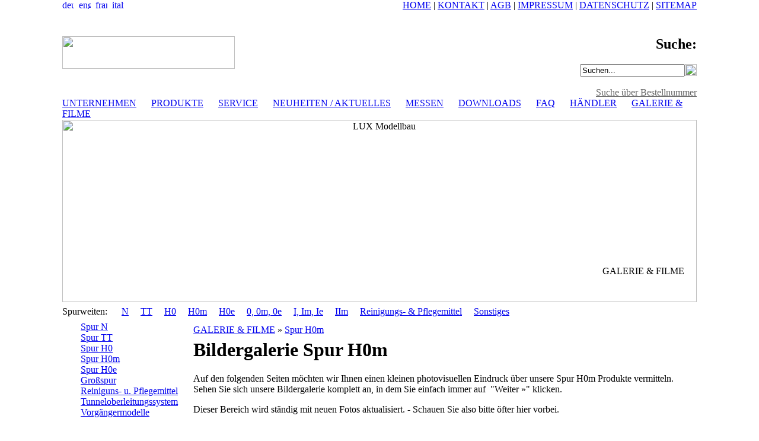

--- FILE ---
content_type: text/html; charset=iso-8859-1
request_url: https://lux-modellbau.de/cms/front_content.php?idcat=307&lang=1&client=1
body_size: 4025
content:
<head>
<base href="https://www.lux-modellbau.de/cms/"> 
	 <title>Galerie Spur H0m</title>
	 <LINK HREF="css/style.css" REL="stylesheet" TYPE="text/css" MEDIA="screen">
	 <LINK HREF="css/style_print.css" REL="stylesheet" TYPE="text/css" MEDIA="print"> <LINK REL="shortcut icon" HREF="favicon.ico"><SCRIPT LANGUAGE="javascript" TYPE="text/javascript" SRC="js/funktionen.js"></SCRIPT><SCRIPT TYPE="text/javascript" SRC="js/prototype.js"></SCRIPT> <SCRIPT TYPE="text/javascript" SRC="js/scriptaculous.js?load=effects"></SCRIPT> <SCRIPT TYPE="text/javascript" SRC="js/lightbox.js"></SCRIPT> 
  <meta name="copyright" content="NetMotion® Internet-Services">
<meta http-equiv="Content-Type" content="text/html; charset=iso-8859-1">

</head> 
  <BODY LEFTMARGIN="0" TOPMARGIN="0" MARGINWIDTH="0" MARGINHEIGHT="0"><DIV ID="Layer1" STYLE="position: absolute; z-index: 1; top: 448px; left: 50%; margin-left:114px; width: 300px; height: 40px;"><TABLE BORDER="0" CELLPADDING="0" CELLSPACING="0" WIDTH="400"><TR><TD ALIGN="RIGHT"><DIV class="naviheader">GALERIE &amp; FILME</DIV></TD></TR></TABLE></DIV><TABLE WIDTH="1070" BORDER="0" CELLPADDING="0" CELLSPACING="0" ALIGN="CENTER" CLASS="haupttabelle"><TR><TD VALIGN="TOP"><TABLE WIDTH="1070" BORDER="0" CELLPADDING="0" CELLSPACING="0" ALIGN="CENTER"><TR><TD HEIGHT="61" VALIGN="TOP" CLASS="sprachen"><A HREF='front_content.php?client=1&changelang=1&parent=&subid=&idcat=307'><IMG SRC="upload/seitenelemente/flagge_de.png" WIDTH="20" HEIGHT="15" BORDER="0" ALT="deutsch"></A>&nbsp;&nbsp;<A HREF='front_content.php?client=1&changelang=2&parent=&subid=&idcat=307'><IMG SRC="upload/seitenelemente/flagge_en.png" ALT="english" WIDTH="20" HEIGHT="15 BORDER="0"></A>&nbsp;&nbsp;<A HREF='front_content.php?client=1&changelang=3&parent=&subid=&idcat=307'><IMG SRC="upload/seitenelemente/flagge_fr.png" WIDTH="20" HEIGHT="15" BORDER="0" ALT="français"></A>&nbsp;&nbsp;<A HREF='front_content.php?client=1&changelang=4&parent=&subid=&idcat=307'><IMG SRC="upload/seitenelemente/flagge_it.png" WIDTH="20" HEIGHT="15" BORDER="0" ALT="italiano"></A>
</TD><TD HEIGHT="61" VALIGN="TOP" CLASS="allgemeinnavigation" ALIGN="RIGHT"><a href="front_content.php?idcat=57" class="bottomnavi" title="HOME">HOME</a> | <a href="front_content.php?idcat=25" class="bottomnavi" title="KONTAKT">KONTAKT</a> | <a href="front_content.php?idcat=84" class="bottomnavi" title="AGB">AGB</a> | <a href="front_content.php?idcat=7" class="bottomnavi" title="IMPRESSUM">IMPRESSUM</a> | <a href="front_content.php?idcat=89" class="bottomnavi" title="DATENSCHUTZ">DATENSCHUTZ</a> | <a href="front_content.php?idcat=8" class="bottomnavi" title="SITEMAP">SITEMAP</a>

</TD></TR></TABLE><TABLE WIDTH="1070" BORDER="0" CELLPADDING="0" CELLSPACING="0" ALIGN="CENTER"><TR><TD HEIGHT="76" VALIGN="TOP" CLASS="header_unten_links"><IMG SRC="upload/seitenelemente/logo_top_de.png" WIDTH="291" HEIGHT="55" BORDER="0"></TD><TD HEIGHT="76" VALIGN="TOP" CLASS="header_unten_rechts" ALIGN="RIGHT"><div class="hidden">
	<h2>Suche:</h2>
</div>
<div id="searchbox">
	<form method="post" action="front_content.php?idcat=40" style="padding:0;margin:0;" name="formsearch" id="formsearch">
		<table border="0" cellspacing="0" cellpadding="0">
			<tr>
			<td><input type="text" name="searchterm" value="Suchen..." id="searchterm" value="" class="input_searchbox" onFocus="if(this.value=='Suchen...') this.value=''"/></td>
			<td><a href="javascript:document.forms['formsearch'].submit();"><img src="upload/seitenelemente/suchen.png" border="0" width="20" height="20"></a></td>
			</tr>
<TR>
				<TD COLSPAN="2" ALIGN="RIGHT"><br><a href="front_content.php?idcat=256" style="color:#646464; text-decoration:underline;">Suche über Bestellnummer</a></TD>
			 </TR>
                           </table>
	</form>
</div></TD></TR></TABLE><TABLE WIDTH="1070" BORDER="0" CELLPADDING="0" CELLSPACING="0" ALIGN="CENTER"><TR><TD CLASS="hauptnavigation" HEIGHT="30"> <a class="navitop_passive" target="_self" href="front_content.php?idcat=41">UNTERNEHMEN</a><img src="upload/seitenelemente/spacer.png" width="25" height="16" border="0" align="absmiddle"><a class="navitop_passive" target="_self" href="front_content.php?idcat=52">PRODUKTE</a><img src="upload/seitenelemente/spacer.png" width="25" height="16" border="0" align="absmiddle"><a class="navitop_passive" target="_self" href="front_content.php?idcat=154">SERVICE</a><img src="upload/seitenelemente/spacer.png" width="25" height="16" border="0" align="absmiddle"><a class="navitop_passive" target="_self" href="front_content.php?idcat=123">NEUHEITEN / AKTUELLES</a><img src="upload/seitenelemente/spacer.png" width="25" height="16" border="0" align="absmiddle"><a class="navitop_passive" target="_self" href="front_content.php?idcat=101">MESSEN</a><img src="upload/seitenelemente/spacer.png" width="25" height="16" border="0" align="absmiddle"><a class="navitop_passive" target="_self" href="front_content.php?idcat=146">DOWNLOADS</a><img src="upload/seitenelemente/spacer.png" width="25" height="16" border="0" align="absmiddle"><a class="navitop_passive" target="_self" href="front_content.php?idcat=177">FAQ</a><img src="upload/seitenelemente/spacer.png" width="25" height="16" border="0" align="absmiddle"><a class="navitop_passive" target="_self" href="front_content.php?idcat=160">HÄNDLER</a><img src="upload/seitenelemente/spacer.png" width="25" height="16" border="0" align="absmiddle"><a class="navitop_active" target="_self" href="front_content.php?idcat=103">GALERIE &amp; FILME</a></TD></TR><TR><TD CLASS="kopfbild" ALIGN="CENTER" HEIGHT="309">
<img src="https://www.lux-modellbau.de/cms/cache/2b2641104cd04f25478aee7bab21fcb1.jpg" width="1070" height="307" alt="LUX Modellbau" title="LUX Modellbau"/></TD></TR><TR><TD HEIGHT="30" CLASS="hilfsnavigation">Spurweiten:
&nbsp;&nbsp;&nbsp;&nbsp;&nbsp;<a class="additionalnavi_passive" target="_self" href="front_content.php?idcat=172">N</a><img src="upload/seitenelemente/spacer.png" width="20" height="16" border="0" align="absmiddle"><a class="additionalnavi_passive" target="_self" href="front_content.php?idcat=171">TT</a><img src="upload/seitenelemente/spacer.png" width="20" height="16" border="0" align="absmiddle"><a class="additionalnavi_passive" target="_self" href="front_content.php?idcat=73">H0</a><img src="upload/seitenelemente/spacer.png" width="20" height="16" border="0" align="absmiddle"><a class="additionalnavi_passive" target="_self" href="front_content.php?idcat=39">H0m</a><img src="upload/seitenelemente/spacer.png" width="20" height="16" border="0" align="absmiddle"><a class="additionalnavi_passive" target="_self" href="front_content.php?idcat=10">H0e</a><img src="upload/seitenelemente/spacer.png" width="20" height="16" border="0" align="absmiddle"><a class="additionalnavi_passive" target="_self" href="front_content.php?idcat=173">0, 0m, 0e</a><img src="upload/seitenelemente/spacer.png" width="20" height="16" border="0" align="absmiddle"><a class="additionalnavi_passive" target="_self" href="front_content.php?idcat=174">I, Im, Ie</a><img src="upload/seitenelemente/spacer.png" width="20" height="16" border="0" align="absmiddle"><a class="additionalnavi_passive" target="_self" href="front_content.php?idcat=175">IIm</a><img src="upload/seitenelemente/spacer.png" width="20" height="16" border="0" align="absmiddle"><a class="additionalnavi_passive" target="_self" href="front_content.php?idcat=176">Reinigungs- &amp; Pflegemittel</a><img src="upload/seitenelemente/spacer.png" width="20" height="16" border="0" align="absmiddle"><a class="additionalnavi_passive" target="_self" href="front_content.php?idcat=178">Sonstiges</a></TD></TR></TABLE><TABLE WIDTH="1070" BORDER="0" CELLPADDING="0" CELLSPACING="0" ALIGN="CENTER"><TR><TD STYLE="padding:1px;" VALIGN="TOP"><TABLE WIDTH="1068" BORDER="0" CELLPADDING="0" CELLSPACING="0" ALIGN="CENTER"><TR><TD VALIGN="TOP" WIDTH="220" CLASS="unternavigation"><IMG SRC="upload/seitenelemente/spacer.png" BORDER="0" WIDTH="220" HEIGHT="1"><BR><div class="navi"><a class="navileft_passive" style="padding-left:30px;" target="_self" href="front_content.php?idcat=301">Spur N</a></div><div class="navi"><a class="navileft_passive" style="padding-left:30px;" target="_self" href="front_content.php?idcat=306">Spur TT</a></div><div class="navi"><a class="navileft_passive" style="padding-left:30px;" target="_self" href="front_content.php?idcat=264">Spur H0</a></div><div class="navi"><a class="navileft_active" style="padding-left:30px;" target="_self" href="front_content.php?idcat=307">Spur H0m</a></div><div class="navi"><a class="navileft_passive" style="padding-left:30px;" target="_self" href="front_content.php?idcat=308">Spur H0e</a></div><div class="navi"><a class="navileft_passive" style="padding-left:30px;" target="_self" href="front_content.php?idcat=302">Großspur</a></div><div class="navi"><a class="navileft_passive" style="padding-left:30px;" target="_self" href="front_content.php?idcat=303">Reiniguns- u. Pflegemittel</a></div><div class="navi"><a class="navileft_passive" style="padding-left:30px;" target="_self" href="front_content.php?idcat=309">Tunneloberleitungssystem</a></div><div class="navi"><a class="navileft_passive" style="padding-left:30px;" target="_self" href="front_content.php?idcat=360">Vorgängermodelle</a></div></TD><TD VALIGN="TOP" WIDTH="848" CLASS="inhalt_tabelle"><TABLE WIDTH="100%" BORDER="0" CELLPADDING="0" CELLSPACING="0"><TR><TD CLASS="navigationspfad" HEIGHT="30"><a href="front_content.php?idcat=103" class="navipath">GALERIE &amp; FILME</a> » <a href="front_content.php?idcat=307" class="navipath">Spur H0m</a>
</TD></TR><TR><TD VALIGN="TOP" CLASS="inhalt_zelle"><h1 class="content">Bildergalerie Spur H0m</h1>Auf den folgenden Seiten möchten wir Ihnen einen kleinen photovisuellen Eindruck über unsere&nbsp;Spur H0m Produkte vermitteln. <BR>Sehen Sie sich unsere Bildergalerie komplett an, in dem Sie einfach immer auf&nbsp; "Weiter »" klicken. 
<P>Dieser Bereich wird ständig mit neuen Fotos aktualisiert. - Schauen Sie also bitte öfter hier vorbei.</P><div class="ligallery"><div class="gallery"><div class="cont">
	<div class="galleryNav"><div class="gTop"><br><br></div></div>
	<table cellpadding="0" cellspacing="0" border="0" width="100%" class="gTable">
	
		<tr><td class="gallery_image" valign="top" align="center" width=25%">
	<a href="upload/bildergalerie/Spur_H0m/Gleistaubsauger_Handmuster.jpg" rel="lightbox[Images]" title=""><img src="cache/17494d8c00fb4ba607f1c071cde0b95f.jpg" title="" alt="" class="vorschau_thumb" border="0"></a>
	
	<table border="0" cellspacing="3" cellpadding="0" align="center">
		<tr><td align="center" class="bildbeschreibung"></td></tr>
<tr><td align="center"><img src="upload/bullets/zoom.png" border="0" width="15" height="15" align="absmiddle">&nbsp;&nbsp;<a class="zoomlink" href="upload/bildergalerie/Spur_H0m/Gleistaubsauger_Handmuster.jpg" rel="lightbox[Images]" title="">Detailansicht</a></td></tr>
</table>
	<br/><br/>
</td><td class="gallery_image" valign="top" align="center" width=25%">
	<a href="upload/bildergalerie/Spur_H0m/H0e-Radreiniger_1a.JPG" rel="lightbox[Images]" title=""><img src="cache/d8980e06741f0a2ae1e82777bc16fd98.jpg" title="" alt="" class="vorschau_thumb" border="0"></a>
	
	<table border="0" cellspacing="3" cellpadding="0" align="center">
		<tr><td align="center" class="bildbeschreibung"></td></tr>
<tr><td align="center"><img src="upload/bullets/zoom.png" border="0" width="15" height="15" align="absmiddle">&nbsp;&nbsp;<a class="zoomlink" href="upload/bildergalerie/Spur_H0m/H0e-Radreiniger_1a.JPG" rel="lightbox[Images]" title="">Detailansicht</a></td></tr>
</table>
	<br/><br/>
</td><td class="gallery_image" valign="top" align="center" width=25%">
	<a href="upload/bildergalerie/Spur_H0m/H0e-Radreiniger_8.jpg" rel="lightbox[Images]" title=""><img src="cache/1ec679fc442f20d34ce60c0f704a8b9c.jpg" title="" alt="" class="vorschau_thumb" border="0"></a>
	
	<table border="0" cellspacing="3" cellpadding="0" align="center">
		<tr><td align="center" class="bildbeschreibung"></td></tr>
<tr><td align="center"><img src="upload/bullets/zoom.png" border="0" width="15" height="15" align="absmiddle">&nbsp;&nbsp;<a class="zoomlink" href="upload/bildergalerie/Spur_H0m/H0e-Radreiniger_8.jpg" rel="lightbox[Images]" title="">Detailansicht</a></td></tr>
</table>
	<br/><br/>
</td><td class="gallery_image" valign="top" align="center" width=25%">
	<a href="upload/bildergalerie/Spur_H0m/H0e-Radreiniger_Einbau_2.jpg" rel="lightbox[Images]" title=""><img src="cache/df4c6b310eb8b7dcc64a23b1781970bd.jpg" title="" alt="" class="vorschau_thumb" border="0"></a>
	
	<table border="0" cellspacing="3" cellpadding="0" align="center">
		<tr><td align="center" class="bildbeschreibung"></td></tr>
<tr><td align="center"><img src="upload/bullets/zoom.png" border="0" width="15" height="15" align="absmiddle">&nbsp;&nbsp;<a class="zoomlink" href="upload/bildergalerie/Spur_H0m/H0e-Radreiniger_Einbau_2.jpg" rel="lightbox[Images]" title="">Detailansicht</a></td></tr>
</table>
	<br/><br/>
</td></tr>
	
		<tr><td class="gallery_image" valign="top" align="center" width=25%">
	<a href="upload/bildergalerie/Spur_H0m/H0m-Radreiniger_1a.jpg" rel="lightbox[Images]" title=""><img src="cache/dc702dd23cb974b1d80efb82d977d16a.jpg" title="" alt="" class="vorschau_thumb" border="0"></a>
	
	<table border="0" cellspacing="3" cellpadding="0" align="center">
		<tr><td align="center" class="bildbeschreibung"></td></tr>
<tr><td align="center"><img src="upload/bullets/zoom.png" border="0" width="15" height="15" align="absmiddle">&nbsp;&nbsp;<a class="zoomlink" href="upload/bildergalerie/Spur_H0m/H0m-Radreiniger_1a.jpg" rel="lightbox[Images]" title="">Detailansicht</a></td></tr>
</table>
	<br/><br/>
</td><td class="gallery_image" valign="top" align="center" width=25%">
	<a href="upload/bildergalerie/Spur_H0m/H0m-Radreiniger_3a.jpg" rel="lightbox[Images]" title=""><img src="cache/43a8d9b8e27336243bf720288e488f23.jpg" title="" alt="" class="vorschau_thumb" border="0"></a>
	
	<table border="0" cellspacing="3" cellpadding="0" align="center">
		<tr><td align="center" class="bildbeschreibung"></td></tr>
<tr><td align="center"><img src="upload/bullets/zoom.png" border="0" width="15" height="15" align="absmiddle">&nbsp;&nbsp;<a class="zoomlink" href="upload/bildergalerie/Spur_H0m/H0m-Radreiniger_3a.jpg" rel="lightbox[Images]" title="">Detailansicht</a></td></tr>
</table>
	<br/><br/>
</td><td class="gallery_image" valign="top" align="center" width=25%">
	<a href="upload/bildergalerie/Spur_H0m/H0m-Radreiniger_6.jpg" rel="lightbox[Images]" title=""><img src="cache/0e050c1dc22bd6698799f3207e5bfdad.jpg" title="" alt="" class="vorschau_thumb" border="0"></a>
	
	<table border="0" cellspacing="3" cellpadding="0" align="center">
		<tr><td align="center" class="bildbeschreibung"></td></tr>
<tr><td align="center"><img src="upload/bullets/zoom.png" border="0" width="15" height="15" align="absmiddle">&nbsp;&nbsp;<a class="zoomlink" href="upload/bildergalerie/Spur_H0m/H0m-Radreiniger_6.jpg" rel="lightbox[Images]" title="">Detailansicht</a></td></tr>
</table>
	<br/><br/>
</td><td class="gallery_image" valign="top" align="center" width=25%">
	<a href="upload/bildergalerie/Spur_H0m/H0m_Polierstbe.jpg" rel="lightbox[Images]" title=""><img src="cache/100f408636cc6fb82dbf3695f44c5b06.jpg" title="" alt="" class="vorschau_thumb" border="0"></a>
	
	<table border="0" cellspacing="3" cellpadding="0" align="center">
		<tr><td align="center" class="bildbeschreibung"></td></tr>
<tr><td align="center"><img src="upload/bullets/zoom.png" border="0" width="15" height="15" align="absmiddle">&nbsp;&nbsp;<a class="zoomlink" href="upload/bildergalerie/Spur_H0m/H0m_Polierstbe.jpg" rel="lightbox[Images]" title="">Detailansicht</a></td></tr>
</table>
	<br/><br/>
</td></tr>
	
		<tr><td class="gallery_image" valign="top" align="center" width=25%">
	<a href="upload/bildergalerie/Spur_H0m/Schienenschleifwagen_Handmuster.jpg" rel="lightbox[Images]" title=""><img src="cache/6e7aeee104b2e3977d1568108f3d4ade.jpg" title="" alt="" class="vorschau_thumb" border="0"></a>
	
	<table border="0" cellspacing="3" cellpadding="0" align="center">
		<tr><td align="center" class="bildbeschreibung"></td></tr>
<tr><td align="center"><img src="upload/bullets/zoom.png" border="0" width="15" height="15" align="absmiddle">&nbsp;&nbsp;<a class="zoomlink" href="upload/bildergalerie/Spur_H0m/Schienenschleifwagen_Handmuster.jpg" rel="lightbox[Images]" title="">Detailansicht</a></td></tr>
</table>
	<br/><br/>
</td><td width="200" height="200" class="empty"></td><td width="200" height="200" class="empty"></td><td width="200" height="200" class="empty"></td></tr>
	
	</table>
	<div class="galleryNav"><div class="gBottom"></div></div>
	<div id="trailimageid"></div>
</div></div></div></TD></TR></TABLE></TD></TR></TABLE></TD></TR></TABLE><TABLE WIDTH="1070" BORDER="0" CELLPADDING="0" CELLSPACING="0" ALIGN="CENTER" CLASS="footer_tabelle"><TR><TD HEIGHT="177" WIDTH="220" VALIGN="TOP"><TABLE BORDER="0" CELLPADDING="0" CELLSPACING="0"><TR><TD CLASS="footer"><DIV CLASS="footer_ueberschrift">
Erfahren Sie mehr &uuml;ber...</DIV>
<A HREF="front_content.php?idcat=41" CLASS="footer_link">das Unternehmen</A><BR>
<A HREF="front_content.php?idcat=257" CLASS="footer_link">wie Sie uns finden</A><BR>
<A HREF="front_content.php?idcat=154" CLASS="footer_link">unseren Service</A><BR>
<A HREF="front_content.php?idcat=123" CLASS="footer_link">unsere Neuheiten</A><BR>
<A HREF="front_content.php?idcat=101" CLASS="footer_link">auf welchen Messen wir sind</A><BR>
<A HREF="front_content.php?idcat=146" CLASS="footer_link">unseren Downloadbereich</A><BR>
<A HREF="front_content.php?idcat=177" CLASS="footer_link">allerhand Wissenswertes</A><BR>
<A HREF="front_content.php?idcat=103" CLASS="footer_link">photovisuelle Eindr&uuml;cke</A>
</TD></TR></TABLE>
</TD><TD HEIGHT="177" WIDTH="1" VALIGN="MIDDLE"><IMG SRC="upload/seitenelemente/footerstrich.png" BORDER="0" WIDTH="1" HEIGHT="157"></TD><TD HEIGHT="177" VALIGN="TOP" WIDTH="482"><TABLE BORDER="0" CELLPADDING="0" CELLSPACING="0">
		<TR>
		  <TD CLASS="footer">
			 <DIV CLASS="footer_ueberschrift">Eine
				Produktauswahl...</DIV>Gleisstaubsaugerwagen in
			 <A HREF="front_content.php?idcat=179" CLASS="footer_link">N</A>,
			 <A HREF="front_content.php?idcat=184" CLASS="footer_link">TT</A>,
			 <A HREF="front_content.php?idcat=189" CLASS="footer_link">H0</A>,
			 <A HREF="front_content.php?idcat=194" CLASS="footer_link">H0m</A>,
			 <A HREF="front_content.php?idcat=199" CLASS="footer_link">H0e</A> &#149;
			 Schrottsammler in <A HREF="front_content.php?idcat=183" CLASS="footer_link">N</A>,
			 <A HREF="front_content.php?idcat=188" CLASS="footer_link">TT</A>,
			 <A HREF="front_content.php?idcat=193" CLASS="footer_link">H0</A>,
			 <A HREF="front_content.php?idcat=197" CLASS="footer_link">H0m</A>,
			 <A HREF="front_content.php?idcat=203" CLASS="footer_link">H0e</A> Schienen- und
			 Oberleitungsschleifwagen in
			 <A HREF="front_content.php?idcat=190" CLASS="footer_link">H0</A> &#149;
			 Schienenschleifwagen in
			 <A HREF="front_content.php?idcat=180" CLASS="footer_link">N</A>,
			 <A HREF="front_content.php?idcat=185" CLASS="footer_link">TT</A>,
			 <A HREF="front_content.php?idcat=195" CLASS="footer_link">H0m</A>,
			 <A HREF="front_content.php?idcat=200" CLASS="footer_link">H0e</A>
			 <A HREF="front_content.php?idcat=191" CLASS="footer_link">MLR-1
			 Mittelleiterreinigungswagen in H0</A> &#149;
			 <A HREF="front_content.php?idcat=209" CLASS="footer_link">Schleifwerke in
			 H0</A> &#149; <A HREF="front_content.php?idcat=259" CLASS="footer_link">MLR-1 Einsatz in H0</A> Maschinenwagen in <A HREF="front_content.php?idcat=182" CLASS="footer_link">N</A>, <A HREF="front_content.php?idcat=187" CLASS="footer_link">TT</A>,
			 <A HREF="front_content.php?idcat=210" CLASS="footer_link">H0</A>, <A HREF="front_content.php?idcat=198" CLASS="footer_link">H0m</A>, <A HREF="front_content.php?idcat=202" CLASS="footer_link">H0e</A> &#149; Radreinigungsanlagen in
			 <A HREF="front_content.php?idcat=181" CLASS="footer_link">N</A>,
			 <A HREF="front_content.php?idcat=186" CLASS="footer_link">TT</A>,
			 <A HREF="front_content.php?idcat=192" CLASS="footer_link">H0</A>,
			 <A HREF="front_content.php?idcat=196" CLASS="footer_link">H0m</A>,
			 <A HREF="front_content.php?idcat=201" CLASS="footer_link">H0e</A> 
			 Weichenantriebe in <A HREF="front_content.php?idcat=212" CLASS="footer_link">H0</A>, <A HREF="front_content.php?idcat=221" CLASS="footer_link">0</A>, <A HREF="front_content.php?idcat=227" CLASS="footer_link">I</A> &#149;
			 <A HREF="front_content.php?idcat=213" CLASS="footer_link">Nachr&uuml;stbare
			 Radkontakts&auml;tze in H0</A> &#149;
			 <A HREF="front_content.php?idcat=211" CLASS="footer_link">Entstaubungsanlage in
			 H0</A> &#149; Tunneloberleitungshalter in <A HREF="front_content.php?idcat=206" CLASS="footer_link">N</A>, <A HREF="front_content.php?idcat=208" CLASS="footer_link">TT</A>,
			 <A HREF="front_content.php?idcat=214" CLASS="footer_link">H0</A>, <A HREF="front_content.php?idcat=215" CLASS="footer_link">H0m</A>, <A HREF="front_content.php?idcat=216" CLASS="footer_link">H0e</A>
			 &#149; <A HREF="front_content.php?idcat=176" CLASS="footer_link">Reinigungs-
			 und Pflegemittel f&uuml;r alle Spuren</A> &#149;
			 <A HREF="front_content.php?idcat=254" CLASS="footer_link">Lichtleitst&auml;be</A> &#149;
			 <A HREF="front_content.php?idcat=253" CLASS="footer_link">hochflexible
			 gummierte Kupferlitzen</A> &#149; <A HREF="front_content.php?idcat=304" CLASS="footer_link">Motore</A>, <A HREF="front_content.php?idcat=305" CLASS="footer_link">Decoder</A> &#149;
			 <A HREF="front_content.php?idcat=255" CLASS="footer_link">Zubeh&ouml;r &amp;
			 Kleinteile</A>... &nbsp;&nbsp;&nbsp;Und vieles mehr - Besuchen Sie auch unseren Bereich "<A HREF="front_content.php?idcat=52" CLASS="footer_link">Produkte</A>".</TD>
		</TR>
	 </TABLE>
</TD><TD HEIGHT="177" WIDTH="1" VALIGN="MIDDLE"><IMG SRC="upload/seitenelemente/footerstrich.png" BORDER="0" WIDTH="1" HEIGHT="157"></TD><TD HEIGHT="177" WIDTH="366" ALIGN="CENTER"><img src="upload/seitenelemente/footer_de.gif" width="356" height="157" border="0" align="absmiddle" style="margin-right:9px;"></TD></TR></TABLE></TD></TR></TABLE> 
</BODY>
